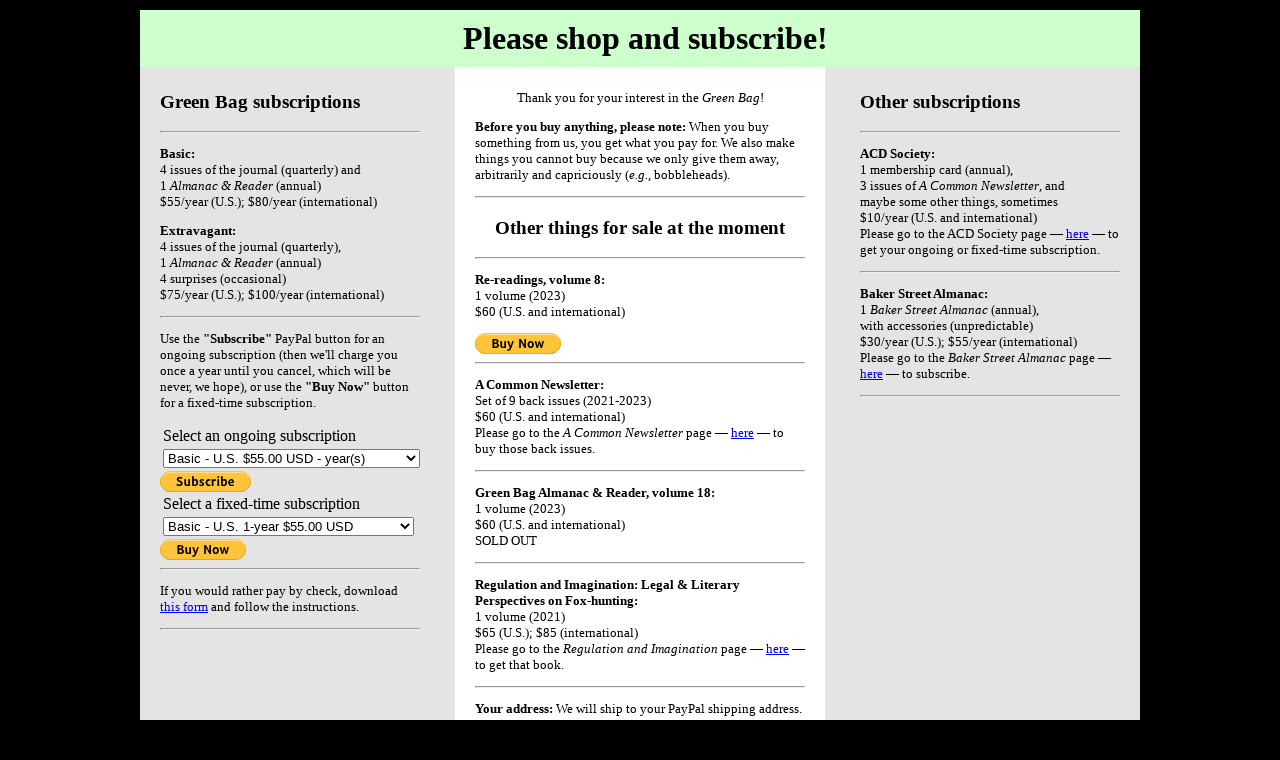

--- FILE ---
content_type: text/html
request_url: http://greenbag.org/subscriptions_and_press/subscribe.html
body_size: 4308
content:
<!DOCTYPE html PUBLIC "-//W3C//DTD XHTML 1.0 Transitional//EN" "http://www.w3.org/TR/xhtml1/DTD/xhtml1-transitional.dtd">
<html xmlns="http://www.w3.org/1999/xhtml">
<head>
<meta http-equiv="Content-Type" content="text/html; charset=UTF-8" />
<title>Subscribe to the Green Bag!</title>
<style type="text/css"> 
<!-- 
body  {
	font: 100% "Palatino Linotype", "Book Antiqua";
	background: #000000;
	margin: 0; /* it's good practice to zero the margin and padding of the body element to account for differing browser defaults */
	padding: 0;
	text-align: center; /* this centers the container in IE 5* browsers. The text is then set to the left aligned default in the #container selector */
	color: #000000;
}
.thrColFixHdr #container {
	width: 1000px;  /* using 20px less than a full 800px width allows for browser chrome and avoids a horizontal scroll bar */
	background: #E4E4E4;
	margin: 0 auto; /* the auto margins (in conjunction with a width) center the page */
	border: 10px solid #000000;
	text-align: left; /* this overrides the text-align: center on the body element. */
} 
.thrColFixHdr #header { 
	background: #CCFFCC; 
	padding: 0px 10px 0px 20px;  /* this padding matches the left alignment of the elements in the divs that appear beneath it. If an image is used in the #header instead of text, you may want to remove the padding. */
} 
.thrColFixHdr #header h1 {
	margin: 0; /* zeroing the margin of the last element in the #header div will avoid margin collapse - an unexplainable space between divs. If the div has a border around it, this is not necessary as that also avoids the margin collapse */
	padding: 10px 0; /* using padding instead of margin will allow you to keep the element away from the edges of the div */
}
.thrColFixHdr #sidebar1 {
	float: left; /* since this element is floated, a width must be given */
	width: 260px; /* the actual width of this div, in standards-compliant browsers, or standards mode in Internet Explorer will include the padding and border in addition to the width */
	background: #E4E4E4; /* the background color will be displayed for the length of the content in the column, but no further */
	border: 0px solid #FFFFFF;
padding: 5px 25px 15px 20px; /* padding keeps the content of the div away from the edges */
}
.thrColFixHdr #sidebar2 {
	float: right; /* since this element is floated, a width must be given */
	width: 260px; /* the actual width of this div, in standards-compliant browsers, or standards mode in Internet Explorer will include the padding and border in addition to the width */
	background: #E4E4E4; /* the background color will be displayed for the length of the content in the column, but no further */
	border: 0px solid #FFFFFF;
padding: 5px 20px 15px 25px; /* padding keeps the content of the div away from the edges */
}
.thrColFixHdr #mainContent { 
	margin: 0 315px; /* the right and left margins on this div element creates the two outer columns on the sides of the page. No matter how much content the sidebar divs contain, the column space will remain. You can remove this margin if you want the #mainContent div's text to fill the sidebar spaces when the content in each sidebar ends. */
		background: #FFFFFF
		; /* the background color will be displayed for the length of the content in the column, but no further */
padding: 10px 20px 15px 20px; /* remember that padding is the space inside the div box and margin is the space outside the div box */
} 
.thrColFixHdr #footer { 
	padding: 0 10px 0 20px; /* this padding matches the left alignment of the elements in the divs that appear above it. */
	border: 0px solid #FFFFFF;
	background:#CCFFCC;
} 
.thrColFixHdr #footer p {
	margin: 0; /* zeroing the margins of the first element in the footer will avoid the possibility of margin collapse - a space between divs */
	padding: 10px 0; /* padding on this element will create space, just as the the margin would have, without the margin collapse issue */
}
.fltrt { /* this class can be used to float an element right in your page. The floated element must precede the element it should be next to on the page. */
	float: right;
	margin-left: 8px;
}
.fltlft { /* this class can be used to float an element left in your page */
	float: left;
	margin-right: 8px;
}
.clearfloat { /* this class should be placed on a div or break element and should be the final element before the close of a container that should fully contain a float */
	clear:both;
    height:0;
    font-size: 1px;
    line-height: 0px;
}
.style1 {font-size: small}
--> 
</style><!--[if IE 5]>
<style type="text/css"> 
/* place css box model fixes for IE 5* in this conditional comment */
.thrColFixHdr #sidebar1 { width: 180px; }
.thrColFixHdr #sidebar2 { width: 190px; }
</style>
<![endif]--><!--[if IE]>
<style type="text/css"> 
/* place css fixes for all versions of IE in this conditional comment */
.thrColFixHdr #sidebar2, .thrColFixHdr #sidebar1 { padding-top: 30px; }
.thrColFixHdr #mainContent { zoom: 1; }
/* the above proprietary zoom property gives IE the hasLayout it needs to avoid several bugs */
</style>
<![endif]--></head>

<body class="thrColFixHdr">

<div id="container">
  <div id="header">
<h1 class="thrColFixHdr" align="center">Please shop and subscribe!</h1>
    
  </div>
  <div id="sidebar1">
    <h3>Green Bag subscriptions</h3>

<hr/>

<p class="style1"><strong>Basic:</strong> <br />
4 issues of the journal (quarterly) and<br />
1 <em>Almanac & Reader</em> (annual)<br />
$55/year (U.S.); $80/year (international)</p>

<p class="style1"><strong>Extravagant:</strong> <br />
4 issues of the journal (quarterly),<br />
1 <em>Almanac & Reader</em> (annual)<br />
4 surprises (occasional)<br />
$75/year (U.S.); $100/year (international)</p>

<hr/>

<p class="style1">Use the <strong>"Subscribe"</strong> PayPal button for an ongoing subscription (then we'll charge you once a year until you cancel, which will be never, we hope), or use the <strong>"Buy Now"</strong> button for a fixed-time subscription. </p>
	  
<form action="https://www.paypal.com/cgi-bin/webscr" method="post" target="_top">
  <input type="hidden" name="cmd" value="_s-xclick" />
  <input type="hidden" name="hosted_button_id" value="YMETGEYWQFUE8" />
  <table>
    <tr>
      <td>
        <input type="hidden" name="on0" value="Select an ongoing subscription"/>
        Select an ongoing subscription
      </td>
    </tr>
    <tr>
      <td>
        <select name="os0">
          <option value="Basic - U.S.">
            Basic - U.S. $55.00 USD - year(s)
          </option>
          <option value="Basic - Int&#39;l">
            Basic - Int&#39;l $80.00 USD - year(s)
          </option>
          <option value="Extravagant - U.S.">
            Extravagant - U.S. $75.00 USD - year(s)
          </option>
          <option value="Extravagant - Int&#39;l">
            Extravagant - Int&#39;l $100.00 USD - year(s)
          </option>
        </select>
      </td>
    </tr>
  </table>
  <input type="hidden" name="currency_code" value="USD" />
  <input type="image" src="https://www.paypalobjects.com/en_US/i/btn/btn_subscribe_SM.gif" border="0" name="submit" title="PayPal - The safer, easier way to pay online!" alt="Subscribe" />
</form>
	  
	  
<form action="https://www.paypal.com/cgi-bin/webscr" method="post" target="_top">
  <input type="hidden" name="cmd" value="_s-xclick" />
  <input type="hidden" name="hosted_button_id" value="NGDUD8RS4GED8" />
  <table>
    <tr>
      <td>
        <input type="hidden" name="on0" value="Select a fixed-time subscription"/>
        Select a fixed-time subscription
      </td>
    </tr>
    <tr>
      <td>
        <select name="os0">
          <option value="Basic - U.S. 1-year">
            Basic - U.S. 1-year $55.00 USD
          </option>
          <option value="Basic - U.S. 2-year">
            Basic - U.S. 2-year $110.00 USD
          </option>
          <option value="Basic - Int&#39;l 1-year">
            Basic - Int&#39;l 1-year $80.00 USD
          </option>
          <option value="Basic - Int&#39;l 2-year">
            Basic - Int&#39;l 2-year $160.00 USD
          </option>
          <option value="Extravagant - U.S. 1-year">
            Extravagant - U.S. 1-year $75.00 USD
          </option>
          <option value="Extravagant - U.S. 2-year">
            Extravagant - U.S. 2-year $150.00 USD
          </option>
          <option value="Extravagant - Int&#39;l 1-year">
            Extravagant - Int&#39;l 1-year $100.00 USD
          </option>
          <option value="Extravagant - Int&#39;l 2-year">
            Extravagant - Int&#39;l 2-year $200.00 USD
          </option>
        </select>
      </td>
    </tr>
  </table>
  <input type="hidden" name="currency_code" value="USD" />
  <input type="image" src="https://www.paypalobjects.com/en_US/i/btn/btn_buynow_SM.gif" border="0" name="submit" title="PayPal - The safer, easier way to pay online!" alt="Buy Now" />
</form>
	  
<hr/>

<p class="style1">If you would rather pay by check, download <a href="green_bag_subscription_form_2016_8_26.pdf">this form</a> and follow the instructions.</p>

<hr/>

</p>

  </div>
  <div id="sidebar2">
    <h3>Other subscriptions</h3>

<hr/>
	  
<p class="style1"><strong>ACD Society:</strong> <br />
1 membership card (annual),<br />
3 issues of <em>A Common Newsletter</em>, and<br />
maybe some other things, sometimes<br />
$10/year (U.S. and international)<br />
Please go to the ACD Society page — <a href="http://acdsociety.com/">here</a> — to get your ongoing or fixed-time subscription.</p>

<hr/>
	  
<p class="style1"><strong>Baker Street Almanac:</strong> <br />
1 <em>Baker Street Almanac</em> (annual),<br />
with accessories (unpredictable)<br />
$30/year (U.S.); $55/year (international)<br />
Please go to the <em>Baker Street Almanac</em> page — <a href="http://greenbag.org/almanacs/BS/bsa.html">here</a> — to subscribe.</p>

<hr/>
	  


</p>


  </div>
  <div id="mainContent">
<p align="center" class="style1">Thank you for your interest in the <em>Green Bag</em>!</p>

<p class="style1"><strong>Before you buy anything, please note:</strong> When you buy something from us, you get what you pay for. We also make things you cannot buy because we only give them away, arbitrarily and capriciously (<em>e.g.</em>, bobbleheads).</p>

<hr/>

	  <h3 align="center">Other things for sale at the moment</h3>

<hr/>

<p class="style1"><strong>Re-readings, volume 8:</strong> <br />
1 volume (2023)<br />
$60 (U.S. and international)</p>

	  <form action="https://www.paypal.com/cgi-bin/webscr" method="post" target="_top">
  <input type="hidden" name="cmd" value="_s-xclick" />
  <input type="hidden" name="hosted_button_id" value="4PER5QSB4RUDJ" />
  <input type="hidden" name="currency_code" value="USD" />
  <input type="image" src="https://www.paypalobjects.com/en_US/i/btn/btn_buynow_SM.gif" border="0" name="submit" title="PayPal - The safer, easier way to pay online!" alt="Buy Now" />
</form>
	  
<hr/>

<p class="style1"><strong>A Common Newsletter:</strong> <br />
Set of 9 back issues (2021-2023)<br />
$60 (U.S. and international)<br />
Please go to the <em>A Common Newsletter</em> page — <a href="http://acdsociety.com/acn/acn.html">here</a> — to buy those back issues.</p>

<hr/>

<p class="style1"><strong>Green Bag Almanac & Reader, volume 18:</strong> <br />
1 volume (2023)<br />
$60 (U.S. and international)<br />
SOLD OUT</p>

<hr/>

<p class="style1"><strong>Regulation and Imagination: Legal & Literary Perspectives on Fox-hunting:</strong> <br />
1 volume (2021)<br />
$65 (U.S.); $85 (international)<br />
Please go to the <em>Regulation and Imagination</em> page — <a href="http://greenbag.org/green_bag_press/RnI/fox/fox.html">here</a> — to get that book.</p>

<hr/>

<p class="style1"><strong>Your address:</strong> We will ship to your PayPal shipping address. If you want us to use a different one, please tell us via PayPal or email.</p>

<p class="style1"><strong>To give a subscription or something else to someone,</strong> buy it and tell us: (1) the mailing address and (2) who should be billed (if it's a subscription) when renewal time rolls around. There is a nice gift <em>Green Bag</em> subscription announcement <a href="Green Bag gift announcement.pdf">here</a>.</p>

<p class="style1"><strong>Questions? Comments? </strong>Please write: <a href="mailto:gbexchequer@gmail.com">gbexchequer@gmail.com</a>.</p>

<hr/>
	  

<p align="center" class="style1">Thank you!</p>


<!-- end #mainContent --></p>
  </div>
  <!-- This clearing element should immediately follow the #mainContent div in order to force the #container div to contain all child floats --><br class="clearfloat" />
  <div id="footer">
    <p align="center" class="style1">Copyright © <a href="http://www.greenbag.org"target="_blank">The Green Bag, Inc.</a> All rights reserved.</p>
  <!-- end #footer --></div>
<!-- end #container --></div>
</body>
</html>
